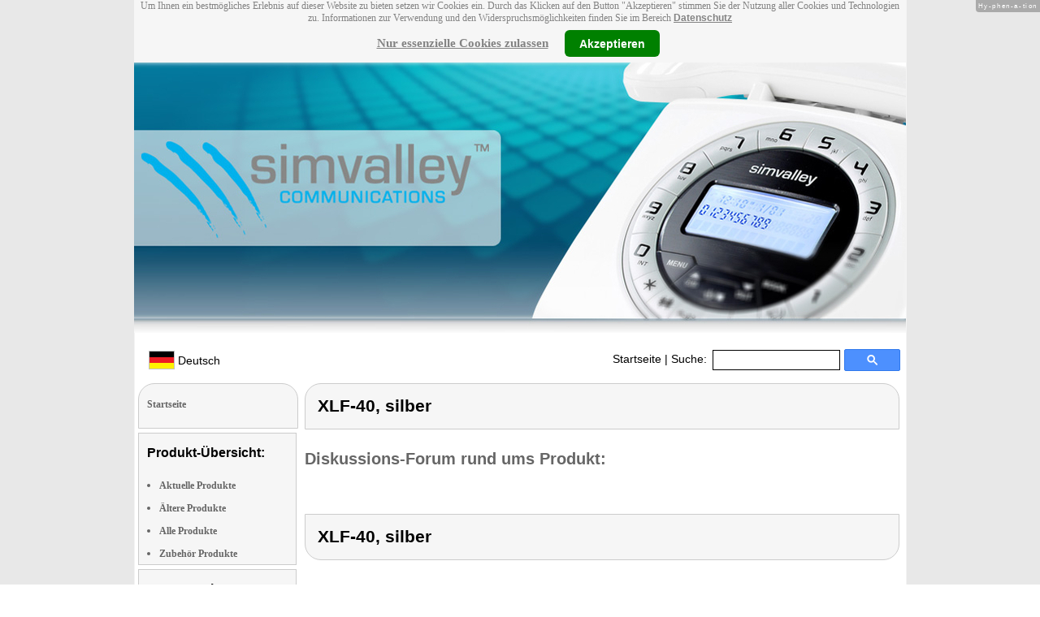

--- FILE ---
content_type: text/html
request_url: http://www.simvalley-communications.de/XLF-40-silber-PX-3537-919-Forums.html
body_size: 5727
content:
<!DOCTYPE html
  PUBLIC "-//W3C//DTD XHTML 1.0 Strict//EN" "http://www.w3.org/TR/xhtml1/DTD/xhtml1-strict.dtd">
<html xmlns="http://www.w3.org/1999/xhtml" xmlns:ff="http://xml.pearl.de/microsites/functions" xml:lang="de" lang="de">
   <head xmlns="" data-brandId="445" data-brandName="simvalley communications" data-lang="de">
      <meta http-equiv="Content-Type" content="text/html; charset=utf-8">
      <title>simvalley communications</title>
      <link rel="stylesheet" href="support.css">
      <link rel="stylesheet" href="forum.css"><script src="forum.js" type="text/javascript" charset="utf-8"></script><script type="text/javascript" src="jquery.min.js"></script><script type="text/javascript" src="jquery-ui-1.9.2.custom.min.js"></script><script type="text/javascript" src="factfindersearch.js"></script><link rel="stylesheet" href="jquery-ui.css" type="text/css">
      <link rel="stylesheet" href="jquery-ui-smoothness.min.css" type="text/css">
      <link rel="stylesheet" href="slider.css">
      <link rel="stylesheet" href="tiny_slider.css">
      <link rel="stylesheet" href="pearl-sprite-eco_19082015.css"><script src="jquery.tinycarousel.min.js" type="text/javascript" charset="utf-8"></script><script src="jquery.simplemodal.1.4.4.min.js" type="text/javascript" charset="utf-8"></script><script src="slider.js" type="text/javascript" charset="utf-8"></script><script src="Hyphenator.js" type="text/javascript" charset="utf-8"></script><script type="text/javascript">
                        $(document).ready(function(){
                            $('#slider2').tinycarousel({start: 1, controls: true});

                            var $status = 'hidden';

                            $("#impressum").click(function(){
                                if ($status == 'hidden') {
                                    $('#pearl_info').show();
                                    $status = 'shown';
                                } else {
                                    $('#pearl_info').hide();
                                    $status = 'hidden';
                                }
                            })

                            $(".google_form").submit(function(){
                                var $input = $(this).find("input[name=q]");

                                var str = $input.val();
                                var regexp = new RegExp("([a-zA-Z]+)-?(\\d+)-(\\d+)");
                                var matches = str.match(regexp);

                                if (matches != null) $input.val(matches[1] + "-" + matches[2]);
                            })
                        });

                        Hyphenator.config({
                            displaytogglebox : true,
                            minwordlength : 4
                        });
                        Hyphenator.run();
                    </script><script>
                var brandId = 'UA-39691900-1';
            </script><div id="modal-lang">
         <h3>Bitte wählen Sie eine Sprache und Region</h3><br><select id="select-lang">
            <option selected value="undefined">Sprache auswählen</option>
            <option value="de">Deutsch</option>
            <option value="de_AT">Österreich / Deutsch</option>
            <option value="de_CH">Schweiz / Deutsch</option>
            <option value="it_CH">Italiano / Svizzera</option>
            <option value="fr_CH">Français / Suisse</option>
            <option value="fr">Français</option></select></div><script src="local.js"></script><script type="text/javascript">
                userNoticeCookie = readCookie("hideNoticeCookie1");
                if (userNoticeCookie == "1") {
                var _gaq = _gaq || [];
                _gaq.push(['_setAccount', 'UA-39691900-1']);
                _gaq.push (['_gat._anonymizeIp']);
                _gaq.push(['_trackPageview']);

                (function() {
                var ga = document.createElement('script'); ga.type = 'text/javascript'; ga.async = true;
                ga.src = ('https:' == document.location.protocol ? 'https://ssl' : 'http://www') + '.google-analytics.com/ga.js';
                var s = document.getElementsByTagName('script')[0]; s.parentNode.insertBefore(ga, s);
                })();
                }
            </script></head>
   <body>
      <div class="container">
         <div xmlns="" class="cookieNotice" style="height: 77px;">
            <div class="noticeInner" id="notice_id" data-lakes="tests"><span class="cookieNoticeText">Um Ihnen ein bestmögliches Erlebnis auf dieser Website zu bieten setzen wir Cookies
                  ein. Durch das Klicken auf den Button "Akzeptieren" stimmen Sie der Nutzung aller
                  Cookies und Technologien zu. 
                  Informationen zur Verwendung und den Widerspruchsmöglichkeiten finden Sie im Bereich
                  <a href="https://www.pearl.de/infos/datenschutz.htm#cookie_text_paragraphs_anchor"
                  target="_blank">Datenschutz</a></span><div><span onclick="onEssCookie();" class="cookieNoticeCloser_essential" style="text-decoration: underline; margin-right: 10px;">Nur essenzielle Cookies zulassen</span><span onclick="onAllCookie();" class="cookieNoticeCloser notice_details_button">Akzeptieren</span></div>
            </div>
         </div>
         <div xmlns="" class="pre-header" id="pre-header"><a href="index.html"><img class="logo" src="02_445.jpg" alt="simvalley communications" width="100%"></a></div>
         <div xmlns="" class="header" id="header">
            <table>
               <tr>
                  <td width="65%" style="text-align:left;">
                     <div id="flag" class="flag" style="margin-left:11px;"><img class="logo" src="images/de.png"><p style="padding-top:4px;">
                           &nbsp;Deutsch<span style="margin-left:11px; font-size: 8pt;"> </span></p>
                     </div><script>
                            $("#flag").click(function() {
                                openLangModal();
                            });
                        </script></td>
                  <td width="60%" valign="top">
                     <div style="padding-top: 7px;"><a href="index.html">Startseite</a>
                        | Suche:
                        
                     </div>
                  </td>
                  <td width="30%" valign="top">
                     <FORM method="GET" action="https://www.google.com/search" target="_blank" class="google_form">
                        <table cellspacing="0" cellpadding="0" style="width: 100%; padding: 0px;">
                           <tbody>
                              <tr>
                                 <td style="padding:0 5px;"><input type="text" name="q" maxlength="255" autocomplete="off" class="search_input_box" style="height: 23px; width: 150px; padding-left: 5px;" title="Suchen" dir="ltr" spellcheck="false"></td>
                                 <td><input type="image" style="background-color: #4D90FE; background-image: -moz-linear-gradient(center top , #4D90FE, #4787ED); border: 1px solid #3079ED; border-radius: 2px 2px 2px 2px; color: #FFFFFF; font-family: inherit; font-size: 11px; font-weight: bold; height: 13px; margin-top: 3px; min-width: 13px; padding: 6px 27px; width: 13px; margin-left: 0 !important;" src="/images/search_box_icon.png" title="Suchen"></td>
                              </tr>
                           </tbody>
                        </table><input type="hidden" name="domains" value="http://www.simvalley-communications.de/"><input type="hidden" name="ie" value="UTF-8"><input type="hidden" name="oe" value="UTF-8"><input type="hidden" name="sitesearch" value="http://www.simvalley-communications.de/" checked=""></FORM>
                  </td>
               </tr>
            </table>
         </div>
         <div xmlns="" class="left_column" id="left-column">
            <div class="startseite radius1 border2">
               <ul class="menu-list"><br><a href="index.html">Startseite</a></ul>
            </div>
            <div class="lm_item">
               <h3>Produkt-Übersicht:</h3><br><ul>
                  <li><a href="Aktuelle-simvalley-communications-Produkte.html">Aktuelle Produkte</a></li>
                  <li><a href="Nicht-mehr-produzierte-simvalley-communications-Produkte.html">Ältere Produkte</a></li>
                  <li><a href="Gesamtubersicht-simvalley-communications-Produkte.html">Alle Produkte</a></li>
                  <li><a href="Zubehoer-simvalley-communications-Produkte.html">Zubehör Produkte</a></li>
               </ul>
            </div>
            <div class="lm_item">
               <h3>Support-Elemente:</h3><br><ul class="menu-list-margin">
                  <li style="line-height: 1.3; 1"><a href="simvalley-communications-Produkte-mit-Handbuch-PDF-Treiber-Software-Video-Anleitung-Download-Files.html">Handbuch-, Treiber-, Video-Downloads</a></li><br><li style="line-height: 1.3; 2"><a href="simvalley-communications-Produkte-mit-Hotline-FAQ-Support-Hilfe-Beitragen.html">Support-FAQs</a></li><br><li style="line-height: 1.3; 3"><a href="simvalley-communications-Produkte-mit-Kunden-Meinungen-Bewertungen-Rezensionen-Erfahrungsberichten.html">Erfahrungen, Beiträge</a></li><br><li style="line-height: 1.3; 4"><a href="/cgi-bin/list-messages.cgi">Diskussions-Forum</a></li><br><li style="line-height: 1.3; 5"><a href="simvalley-communications-Produkte-mit-Testergebnissen-aus-Produkt-Tests-Testberichten.html">Testergebnisse aus Tests &amp; Testberichten</a></li><br></ul>
            </div>
            <div class="lm_item">
               <h3>Produkt-Suche:</h3><br><FORM method="GET" action="https://www.google.com/search" target="_blank" class="google_form">
                  <table cellspacing="0" cellpadding="0" style="width: 100%; padding: 0px; margin-bottom: 5px; ">
                     <tbody>
                        <tr>
                           <td><input type="text" name="q" maxlength="255" autocomplete="off" class="search_input_box" style="height: 23px; width: 70px; padding-left: 5px;" title="Suchen" dir="ltr" spellcheck="false"></td>
                           <td><input type="image" style="background-color: #4D90FE; background-image: -moz-linear-gradient(center top , #4D90FE, #4787ED); border: 1px solid #3079ED; border-radius: 2px 2px 2px 2px; color: #FFFFFF; font-family: inherit; font-size: 11px; font-weight: bold; height: 13px; margin-top: 3px; min-width: 13px; padding: 6px 27px; width: 13px; margin-left: 0 !important;" src="/images/search_box_icon.png" title="Suchen"></td>
                        </tr>
                     </tbody>
                  </table><input type="hidden" name="domains" value="http://www.simvalley-communications.de/"><input type="hidden" name="ie" value="UTF-8"><input type="hidden" name="oe" value="UTF-8"><input type="hidden" name="sitesearch" value="http://www.simvalley-communications.de/" checked=""></FORM>
            </div>
            <div class="lm_item">
               <h3>Shopping:</h3><br><ul class="menu-list-margin">
                  <li style="line-height: 1.3; 9"><a href="https://www.pearl.de/mtrkw-1848-walkie-talkies.shtml">Hand-Funkgerät</a></li><br><li style="line-height: 1.3; 9"><a href="https://www.pearl.de/mtrkw-12819-senioren-notruf-festnetztelefone-mit-notruf-taster-und-freisprech-funktion.shtml">Sicherheit komfortabel einstellbar Telefonhörer Hörer Anrufer klassisches klassisch
                        Lautstärke</a></li><br><li style="line-height: 1.3; 9"><a href="https://www.pearl.de/mtrkw-28-notruf-handys.shtml">Grosstasten-Handy</a></li><br><li style="line-height: 1.3; 9"><a href="https://www.pearl.de/mtrkw-5883-walkie-talkie-headsets.shtml">UHF Funkgerät Kopfhörer</a></li><br><li style="line-height: 1.3; 9"><a href="https://www.pearl.de/mtrkw-11820-4g-tischtelefone-mit-hotspot-sos-taste-und-radio.shtml">4G-Hotspot</a></li><br><li style="line-height: 1.3; 9"><a href="https://www.pearl.de/mtrkw-10226-notruf-handys-mit-lupe-kamera-und-sprachememos.shtml">Senioren-Telefon</a></li><br><li style="line-height: 1.3; 9"><a href="https://www.pearl.de/mtrkw-281-gsm-tischtelefone.shtml">Mobilfunk-Tischtelefon</a></li><br><li style="line-height: 1.3; 9"><a href="https://www.pearl.de/mtrkw-4778-sos-senioren-telefone-festnetz.shtml">Haustelefon</a></li><br><li style="line-height: 1.3; 9"><a href="https://www.pearl.de/nc-1060-kabelgebundene-festnetz-sos-notruf-senioren-telefone-vertragsfreie-hausnotruf-systeme.shtml">integriert Lautsprecher Mikrofon gummiert rutschfest Standfuß</a></li><br><li style="line-height: 1.3; 9"><a href="https://www.pearl.de/nc-4230-funkgeraete-walkie-talkies-pmr-funk.shtml">Li-Ion rechargeable Battery Freisprech Reise Urlaub Survival VOX Kanal tragbar</a></li><br></ul>
            </div>
            <div class="lm_item">
               <ul class="menu-list"><br>Bleiben Sie mit uns im Kontakt und tragen Sie hier Ihre E-Mail-Adresse für unsere
                  HotPrice-Mail ein:
                  
               </ul>
               <form method="get" action="https://www.pearl.de/subscribe.jsps" charset="UTF-8">
                  <table cellspacing="7px" cellpadding="0" style="width: 100%; padding: 0 0px 0 0px; margin-bottom: 5px; ">
                     <tbody>
                        <tr>
                           <td><input type="text" maxlength="255" style="height: 25px; width: 95px; margin: 0;" name="email"></td>
                           <td><input type="image" style="margin: 4px 0 0 0; border: none; height: 29px" src="images/ok_button.png" title="Suchen"></td>
                        </tr>
                     </tbody>
                  </table>
               </form>
            </div>
            <div class="lm_item">
               <h3>Mehr Hersteller-Seiten:</h3><br><ul>
                  <li style="line-height: 1.3; 10"><a href="https://www.7links.me/" style="font:12px verdana; !important"><b>7links</b> Camera</a></li><br></ul>
               <ul>
                  <li style="line-height: 1.3; 10"><a href="https://www.callstel.info/" style="font:12px verdana; !important"><b>Callstel</b> USB C Ladekabel</a></li><br></ul>
               <ul>
                  <li style="line-height: 1.3; 10"><a href="https://www.kryolights.de/" style="font:12px verdana; !important"><b>KryoLights</b> Stirnlampen</a></li><br></ul>
               <ul>
                  <li style="line-height: 1.3; 10"><a href="https://www.auvisio.de/" style="font:12px verdana; !important"><b>auvisio</b> Kopfhörer</a></li><br></ul>
               <ul>
                  <li style="line-height: 1.3; 10"><a href="http://www.simvalley-mobile.de/" style="font:12px verdana; !important"><b>simvalley MOBILE</b> Senioren Notruf Armbänder</a></li><br></ul>
            </div>
            <div class="lm_item">
               <ul class="menu-list"><br><span class="impressumBigText"><b>Service- &amp; Support-Website der Marke simvalley communications für die Vertriebsgebiete Deutschland, Österreich und Schweiz</b><br><br><div><u><b><a href="https://www.pearl.de/infos/datenschutz.htm" target="_blank" style="font-family: arial;font-size: 12pt; font-stretch: condensed;">Datenschutz</a></b></u></div>
                     <div id="impressum" style="cursor:pointer;"><u><b>Impressum</b></u></div></span><div id="pearl_info" style="display:none;"><span class="impressumBigText"><br><b>Verantwortlich für die Erstellung und Pflege dieser WebSite ist im Auftrag der Marke simvalley communications die PEARL GmbH Deutschland</b><br></span><span class="impressumText"><br><br><span class="impressumMidText"><b>Service, Endkunden- & Großhandels-Vertrieb
                        in Deutschland:</b></span><br><br><b>PEARL GmbH</b><br>
                        PEARL-Straße 1-3
                        <br><b>D-79426 Buggingen / Germany</b><br>
                        <b>Tel.:</b> +49-(0)7631-360-200
                        <br><b>Fax:</b> +49-(0)7631-360-444
                        <br><b>Mail-Support:</b> service@pearl.de
                        <br><span class="impressumSmallText"><a href="http://www.pearl.de/infos/agb.htm" target="_blank">Allgemeinen
                        Gesch&auml;ftsbedingungen (AGB)</a></span>
                        <br><br>
                        <span class="impressumMidText"><b>Service, Endkunden- & Großhandels-Vertrieb in Österreich:</b></span><br><br><b>PEARL
                        GmbH</b><br>
                        Paketfach PEARL 10
                        <br><b>A-5005 Salzburg</b><br>
                        <b>Tel.:</b> +43 (0) 820–988-450 *
                        <br><b>Fax:</b> +43 (0) 800-234-618
                        <br><b>Mail-Support:</b> service@pearl.de
                        <br><span class="impressumSmallText"><a href="http://www.pearl.de/infos/agb.htm" target="_blank">Allgemeinen
                        Gesch&auml;ftsbedingungen (AGB)</a></span>
                        <br><br>
                        <span class="impressumMidText"><b>Service, Endkunden- & Großhandels-Vertrieb in Frankreich:</b></span><br><br>
                        <b>Pearl Diffusion</b><br>
                        B.P. 10168<br>
                        6 rue de la Scheer<br>
                        <b>F-67603 Selestat CEDEX</b><br>
                        <b>Tel:</b> +33 3 88 58 02 02<br>
                        <b>E-Mail:</b> cial@pearl.fr
                        <br><span class="impressumSmallText"><a href="https://www.pearl.fr/qui-sommes-nous/conditions-generales-vente"
                        target="_blank">Les Conditions G&#233;n&#233;rales de Vente</a></span>
                        <br><br>
                        <span class="impressumMidText"><b>Import & Großmengen-Vertrieb europaweit:</b></span><br><br><b>P.B.C.
                        GmbH</b><br>
                        PEARL-Straße 1
                        <br><b>D-79426 Buggingen / Germany</b><br>
                        <b>Tel.:</b> +49-(0)7631-360-900
                        <br><b>Fax:</b> +49-(0)7631-360-909
                        <br><b>Mail-Support:</b> pbc@pearl.de
                        <br>
                        <br>Alternative Streitbeilegung:
                        <br>zur Teilnahme an
                        <br>einem Streitbeilegungs-
                        <br>verfahren vor einer 
                        <br>Verbraucherschlichtungsstelle
                        <br>sind wir nicht verpflichtet
                        <br>und nicht bereit.
                        <br></span><br><span class="impressumSmallText">
                        * Telefongeb. Österreich: 20 Cent / Min. aus dem österr.
                        Festnetz, Preise aus Mobilfunknetzen ggfs. abweichend</span><br><span class="impressumSmallText"></span><br><br><span class="impressumSmallText"><b>Updated:</b> 02.09.2025 13:59</span></div>
               </ul><br></div>
         </div>
         <div class="main_column" id="main_column">
            <div class="product_text">
               <div class="subtitle radius1 border2">
                  <h2>XLF-40, silber</h2>
               </div>
               <div class="product_links">
                  <h1>Diskussions-Forum rund ums Produkt:</h1>
                  <dl></dl><br></br></div>
               <div class="subtitle_bottom radius2 border2">
                  <h2>XLF-40, silber</h2>
               </div><br></br></div>
         </div>
      </div>
   </body>
</html>